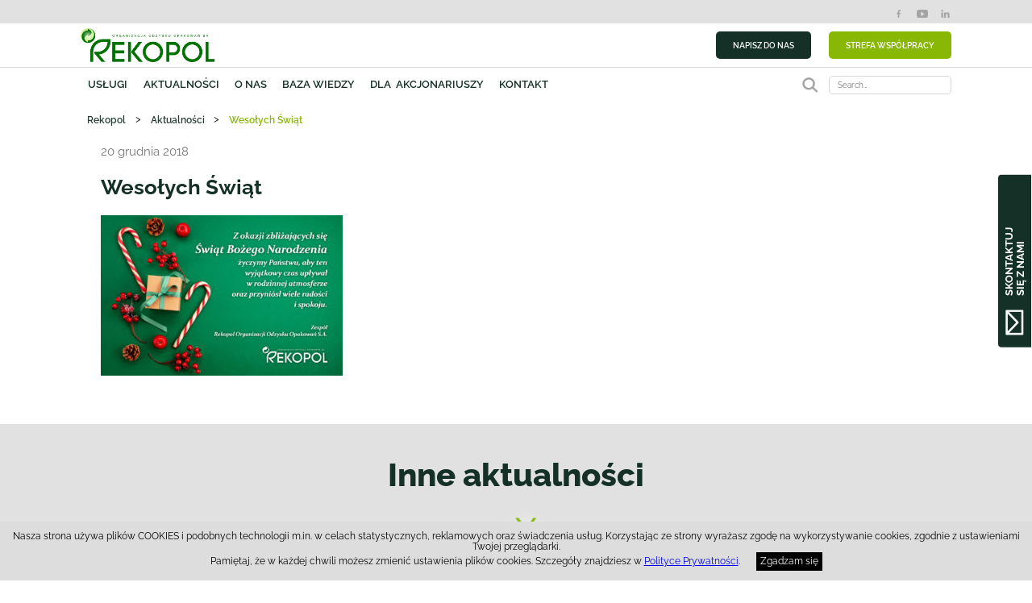

--- FILE ---
content_type: text/html; charset=UTF-8
request_url: https://rekopol.pl/wesolych-swiat/
body_size: 15625
content:
<!DOCTYPE html>
<html lang="pl-PL" class="no-js">

<head>
    <meta charset="UTF-8">
    <meta name="viewport" content="width=device-width">
    <link rel="profile" href="http://gmpg.org/xfn/11">
    <title>Wesołych Świąt - Rekopol</title>
    <link rel="apple-touch-icon" sizes="57x57" href="https://rekopol.pl/wp-content/themes/rekpol/img/fav/apple-icon-57x57.png">
    <link rel="apple-touch-icon" sizes="60x60" href="https://rekopol.pl/wp-content/themes/rekpol/img/fav/apple-icon-60x60.png">
    <link rel="apple-touch-icon" sizes="72x72" href="https://rekopol.pl/wp-content/themes/rekpol/img/fav/apple-icon-72x72.png">
    <link rel="apple-touch-icon" sizes="76x76" href="https://rekopol.pl/wp-content/themes/rekpol/img/fav/apple-icon-76x76.png">
    <link rel="apple-touch-icon" sizes="114x114" href="https://rekopol.pl/wp-content/themes/rekpol/img/fav/apple-icon-114x114.png">
    <link rel="apple-touch-icon" sizes="120x120" href="https://rekopol.pl/wp-content/themes/rekpol/img/fav/apple-icon-120x120.png">
    <link rel="apple-touch-icon" sizes="144x144" href="https://rekopol.pl/wp-content/themes/rekpol/img/fav/apple-icon-144x144.png">
    <link rel="apple-touch-icon" sizes="152x152" href="https://rekopol.pl/wp-content/themes/rekpol/img/fav/apple-icon-152x152.png">
    <link rel="apple-touch-icon" sizes="180x180" href="https://rekopol.pl/wp-content/themes/rekpol/img/fav/apple-icon-180x180.png">
    <link rel="icon" type="image/png" sizes="192x192" href="https://rekopol.pl/wp-content/themes/rekpol/img/fav/android-icon-192x192.png">
    <link rel="icon" type="image/png" sizes="32x32" href="https://rekopol.pl/wp-content/themes/rekpol/img/fav/favicon-32x32.png">
    <link rel="icon" type="image/png" sizes="96x96" href="https://rekopol.pl/wp-content/themes/rekpol/img/fav/favicon-96x96.png">
    <link rel="icon" type="image/png" sizes="16x16" href="https://rekopol.pl/wp-content/themes/rekpol/img/fav/favicon-16x16.png">
    <link rel="manifest" href="https://rekopol.pl/wp-content/themes/rekpol/img/fav/manifest.json">
    <meta name="msapplication-TileColor" content="#ffffff">
    <meta name="msapplication-TileImage" content="https://rekopol.pl/wp-content/themes/rekpol/img/fav/ms-icon-144x144.png">
    <meta name="theme-color" content="#ffffff">
    <meta name='robots' content='index, follow, max-image-preview:large, max-snippet:-1, max-video-preview:-1' />

	<!-- This site is optimized with the Yoast SEO plugin v26.0 - https://yoast.com/wordpress/plugins/seo/ -->
	<link rel="canonical" href="https://rekopol.pl/wesolych-swiat/" />
	<meta property="og:locale" content="pl_PL" />
	<meta property="og:type" content="article" />
	<meta property="og:title" content="Wesołych Świąt - Rekopol" />
	<meta property="og:url" content="https://rekopol.pl/wesolych-swiat/" />
	<meta property="og:site_name" content="Rekopol" />
	<meta property="article:published_time" content="2018-12-20T09:30:04+00:00" />
	<meta property="og:image" content="https://rekopol.pl/wp-content/uploads/2022/03/thumbnail.png" />
	<meta property="og:image:width" content="391" />
	<meta property="og:image:height" content="389" />
	<meta property="og:image:type" content="image/png" />
	<meta name="author" content="digitalwoods" />
	<meta name="twitter:card" content="summary_large_image" />
	<meta name="twitter:label1" content="Napisane przez" />
	<meta name="twitter:data1" content="digitalwoods" />
	<script type="application/ld+json" class="yoast-schema-graph">{"@context":"https://schema.org","@graph":[{"@type":"Article","@id":"https://rekopol.pl/wesolych-swiat/#article","isPartOf":{"@id":"https://rekopol.pl/wesolych-swiat/"},"author":{"name":"digitalwoods","@id":"https://rekopol.pl/#/schema/person/e6534a450ab374bdd00c13293dcdd49f"},"headline":"Wesołych Świąt","datePublished":"2018-12-20T09:30:04+00:00","mainEntityOfPage":{"@id":"https://rekopol.pl/wesolych-swiat/"},"wordCount":4,"publisher":{"@id":"https://rekopol.pl/#organization"},"image":{"@id":"https://rekopol.pl/wesolych-swiat/#primaryimage"},"thumbnailUrl":"https://rekopol.pl/wp-content/uploads/2022/03/thumbnail.png","articleSection":["Aktualności"],"inLanguage":"pl-PL"},{"@type":"WebPage","@id":"https://rekopol.pl/wesolych-swiat/","url":"https://rekopol.pl/wesolych-swiat/","name":"Wesołych Świąt - Rekopol","isPartOf":{"@id":"https://rekopol.pl/#website"},"primaryImageOfPage":{"@id":"https://rekopol.pl/wesolych-swiat/#primaryimage"},"image":{"@id":"https://rekopol.pl/wesolych-swiat/#primaryimage"},"thumbnailUrl":"https://rekopol.pl/wp-content/uploads/2022/03/thumbnail.png","datePublished":"2018-12-20T09:30:04+00:00","breadcrumb":{"@id":"https://rekopol.pl/wesolych-swiat/#breadcrumb"},"inLanguage":"pl-PL","potentialAction":[{"@type":"ReadAction","target":["https://rekopol.pl/wesolych-swiat/"]}]},{"@type":"ImageObject","inLanguage":"pl-PL","@id":"https://rekopol.pl/wesolych-swiat/#primaryimage","url":"https://rekopol.pl/wp-content/uploads/2022/03/thumbnail.png","contentUrl":"https://rekopol.pl/wp-content/uploads/2022/03/thumbnail.png","width":391,"height":389,"caption":"rekopol_logo - opinia"},{"@type":"BreadcrumbList","@id":"https://rekopol.pl/wesolych-swiat/#breadcrumb","itemListElement":[{"@type":"ListItem","position":1,"name":"Rekopol","item":"https://rekopol.pl/"},{"@type":"ListItem","position":2,"name":"Aktualności","item":"https://rekopol.pl/kategoria/aktualnosci/"},{"@type":"ListItem","position":3,"name":"Wesołych Świąt"}]},{"@type":"WebSite","@id":"https://rekopol.pl/#website","url":"https://rekopol.pl/","name":"Rekopol","description":"Realizujemy obowiązek recyklingu","publisher":{"@id":"https://rekopol.pl/#organization"},"potentialAction":[{"@type":"SearchAction","target":{"@type":"EntryPoint","urlTemplate":"https://rekopol.pl/?s={search_term_string}"},"query-input":{"@type":"PropertyValueSpecification","valueRequired":true,"valueName":"search_term_string"}}],"inLanguage":"pl-PL"},{"@type":"Organization","@id":"https://rekopol.pl/#organization","name":"Rekopol","url":"https://rekopol.pl/","logo":{"@type":"ImageObject","inLanguage":"pl-PL","@id":"https://rekopol.pl/#/schema/logo/image/","url":"https://rekopol.pl/wp-content/uploads/2021/12/rekpol.png","contentUrl":"https://rekopol.pl/wp-content/uploads/2021/12/rekpol.png","width":326,"height":83,"caption":"Rekopol"},"image":{"@id":"https://rekopol.pl/#/schema/logo/image/"}},{"@type":"Person","@id":"https://rekopol.pl/#/schema/person/e6534a450ab374bdd00c13293dcdd49f","name":"digitalwoods","image":{"@type":"ImageObject","inLanguage":"pl-PL","@id":"https://rekopol.pl/#/schema/person/image/","url":"https://secure.gravatar.com/avatar/690fb18792ad1580e85a347413b0d05f960007694ddf3d9053725a6102fcefd0?s=96&d=mm&r=g","contentUrl":"https://secure.gravatar.com/avatar/690fb18792ad1580e85a347413b0d05f960007694ddf3d9053725a6102fcefd0?s=96&d=mm&r=g","caption":"digitalwoods"},"sameAs":["https://rekopol.pl"],"url":"https://rekopol.pl/author/digitalwoods/"}]}</script>
	<!-- / Yoast SEO plugin. -->


<link rel="alternate" title="oEmbed (JSON)" type="application/json+oembed" href="https://rekopol.pl/wp-json/oembed/1.0/embed?url=https%3A%2F%2Frekopol.pl%2Fwesolych-swiat%2F" />
<link rel="alternate" title="oEmbed (XML)" type="text/xml+oembed" href="https://rekopol.pl/wp-json/oembed/1.0/embed?url=https%3A%2F%2Frekopol.pl%2Fwesolych-swiat%2F&#038;format=xml" />
<style id='wp-img-auto-sizes-contain-inline-css' type='text/css'>
img:is([sizes=auto i],[sizes^="auto," i]){contain-intrinsic-size:3000px 1500px}
/*# sourceURL=wp-img-auto-sizes-contain-inline-css */
</style>
<style id='wp-emoji-styles-inline-css' type='text/css'>

	img.wp-smiley, img.emoji {
		display: inline !important;
		border: none !important;
		box-shadow: none !important;
		height: 1em !important;
		width: 1em !important;
		margin: 0 0.07em !important;
		vertical-align: -0.1em !important;
		background: none !important;
		padding: 0 !important;
	}
/*# sourceURL=wp-emoji-styles-inline-css */
</style>
<link rel='stylesheet' id='wp-block-library-css' href='https://rekopol.pl/wp-includes/css/dist/block-library/style.min.css?ver=6.9' type='text/css' media='all' />
<style id='wp-block-paragraph-inline-css' type='text/css'>
.is-small-text{font-size:.875em}.is-regular-text{font-size:1em}.is-large-text{font-size:2.25em}.is-larger-text{font-size:3em}.has-drop-cap:not(:focus):first-letter{float:left;font-size:8.4em;font-style:normal;font-weight:100;line-height:.68;margin:.05em .1em 0 0;text-transform:uppercase}body.rtl .has-drop-cap:not(:focus):first-letter{float:none;margin-left:.1em}p.has-drop-cap.has-background{overflow:hidden}:root :where(p.has-background){padding:1.25em 2.375em}:where(p.has-text-color:not(.has-link-color)) a{color:inherit}p.has-text-align-left[style*="writing-mode:vertical-lr"],p.has-text-align-right[style*="writing-mode:vertical-rl"]{rotate:180deg}
/*# sourceURL=https://rekopol.pl/wp-includes/blocks/paragraph/style.min.css */
</style>
<style id='global-styles-inline-css' type='text/css'>
:root{--wp--preset--aspect-ratio--square: 1;--wp--preset--aspect-ratio--4-3: 4/3;--wp--preset--aspect-ratio--3-4: 3/4;--wp--preset--aspect-ratio--3-2: 3/2;--wp--preset--aspect-ratio--2-3: 2/3;--wp--preset--aspect-ratio--16-9: 16/9;--wp--preset--aspect-ratio--9-16: 9/16;--wp--preset--color--black: #000000;--wp--preset--color--cyan-bluish-gray: #abb8c3;--wp--preset--color--white: #ffffff;--wp--preset--color--pale-pink: #f78da7;--wp--preset--color--vivid-red: #cf2e2e;--wp--preset--color--luminous-vivid-orange: #ff6900;--wp--preset--color--luminous-vivid-amber: #fcb900;--wp--preset--color--light-green-cyan: #7bdcb5;--wp--preset--color--vivid-green-cyan: #00d084;--wp--preset--color--pale-cyan-blue: #8ed1fc;--wp--preset--color--vivid-cyan-blue: #0693e3;--wp--preset--color--vivid-purple: #9b51e0;--wp--preset--gradient--vivid-cyan-blue-to-vivid-purple: linear-gradient(135deg,rgb(6,147,227) 0%,rgb(155,81,224) 100%);--wp--preset--gradient--light-green-cyan-to-vivid-green-cyan: linear-gradient(135deg,rgb(122,220,180) 0%,rgb(0,208,130) 100%);--wp--preset--gradient--luminous-vivid-amber-to-luminous-vivid-orange: linear-gradient(135deg,rgb(252,185,0) 0%,rgb(255,105,0) 100%);--wp--preset--gradient--luminous-vivid-orange-to-vivid-red: linear-gradient(135deg,rgb(255,105,0) 0%,rgb(207,46,46) 100%);--wp--preset--gradient--very-light-gray-to-cyan-bluish-gray: linear-gradient(135deg,rgb(238,238,238) 0%,rgb(169,184,195) 100%);--wp--preset--gradient--cool-to-warm-spectrum: linear-gradient(135deg,rgb(74,234,220) 0%,rgb(151,120,209) 20%,rgb(207,42,186) 40%,rgb(238,44,130) 60%,rgb(251,105,98) 80%,rgb(254,248,76) 100%);--wp--preset--gradient--blush-light-purple: linear-gradient(135deg,rgb(255,206,236) 0%,rgb(152,150,240) 100%);--wp--preset--gradient--blush-bordeaux: linear-gradient(135deg,rgb(254,205,165) 0%,rgb(254,45,45) 50%,rgb(107,0,62) 100%);--wp--preset--gradient--luminous-dusk: linear-gradient(135deg,rgb(255,203,112) 0%,rgb(199,81,192) 50%,rgb(65,88,208) 100%);--wp--preset--gradient--pale-ocean: linear-gradient(135deg,rgb(255,245,203) 0%,rgb(182,227,212) 50%,rgb(51,167,181) 100%);--wp--preset--gradient--electric-grass: linear-gradient(135deg,rgb(202,248,128) 0%,rgb(113,206,126) 100%);--wp--preset--gradient--midnight: linear-gradient(135deg,rgb(2,3,129) 0%,rgb(40,116,252) 100%);--wp--preset--font-size--small: 13px;--wp--preset--font-size--medium: 20px;--wp--preset--font-size--large: 36px;--wp--preset--font-size--x-large: 42px;--wp--preset--spacing--20: 0.44rem;--wp--preset--spacing--30: 0.67rem;--wp--preset--spacing--40: 1rem;--wp--preset--spacing--50: 1.5rem;--wp--preset--spacing--60: 2.25rem;--wp--preset--spacing--70: 3.38rem;--wp--preset--spacing--80: 5.06rem;--wp--preset--shadow--natural: 6px 6px 9px rgba(0, 0, 0, 0.2);--wp--preset--shadow--deep: 12px 12px 50px rgba(0, 0, 0, 0.4);--wp--preset--shadow--sharp: 6px 6px 0px rgba(0, 0, 0, 0.2);--wp--preset--shadow--outlined: 6px 6px 0px -3px rgb(255, 255, 255), 6px 6px rgb(0, 0, 0);--wp--preset--shadow--crisp: 6px 6px 0px rgb(0, 0, 0);}:where(.is-layout-flex){gap: 0.5em;}:where(.is-layout-grid){gap: 0.5em;}body .is-layout-flex{display: flex;}.is-layout-flex{flex-wrap: wrap;align-items: center;}.is-layout-flex > :is(*, div){margin: 0;}body .is-layout-grid{display: grid;}.is-layout-grid > :is(*, div){margin: 0;}:where(.wp-block-columns.is-layout-flex){gap: 2em;}:where(.wp-block-columns.is-layout-grid){gap: 2em;}:where(.wp-block-post-template.is-layout-flex){gap: 1.25em;}:where(.wp-block-post-template.is-layout-grid){gap: 1.25em;}.has-black-color{color: var(--wp--preset--color--black) !important;}.has-cyan-bluish-gray-color{color: var(--wp--preset--color--cyan-bluish-gray) !important;}.has-white-color{color: var(--wp--preset--color--white) !important;}.has-pale-pink-color{color: var(--wp--preset--color--pale-pink) !important;}.has-vivid-red-color{color: var(--wp--preset--color--vivid-red) !important;}.has-luminous-vivid-orange-color{color: var(--wp--preset--color--luminous-vivid-orange) !important;}.has-luminous-vivid-amber-color{color: var(--wp--preset--color--luminous-vivid-amber) !important;}.has-light-green-cyan-color{color: var(--wp--preset--color--light-green-cyan) !important;}.has-vivid-green-cyan-color{color: var(--wp--preset--color--vivid-green-cyan) !important;}.has-pale-cyan-blue-color{color: var(--wp--preset--color--pale-cyan-blue) !important;}.has-vivid-cyan-blue-color{color: var(--wp--preset--color--vivid-cyan-blue) !important;}.has-vivid-purple-color{color: var(--wp--preset--color--vivid-purple) !important;}.has-black-background-color{background-color: var(--wp--preset--color--black) !important;}.has-cyan-bluish-gray-background-color{background-color: var(--wp--preset--color--cyan-bluish-gray) !important;}.has-white-background-color{background-color: var(--wp--preset--color--white) !important;}.has-pale-pink-background-color{background-color: var(--wp--preset--color--pale-pink) !important;}.has-vivid-red-background-color{background-color: var(--wp--preset--color--vivid-red) !important;}.has-luminous-vivid-orange-background-color{background-color: var(--wp--preset--color--luminous-vivid-orange) !important;}.has-luminous-vivid-amber-background-color{background-color: var(--wp--preset--color--luminous-vivid-amber) !important;}.has-light-green-cyan-background-color{background-color: var(--wp--preset--color--light-green-cyan) !important;}.has-vivid-green-cyan-background-color{background-color: var(--wp--preset--color--vivid-green-cyan) !important;}.has-pale-cyan-blue-background-color{background-color: var(--wp--preset--color--pale-cyan-blue) !important;}.has-vivid-cyan-blue-background-color{background-color: var(--wp--preset--color--vivid-cyan-blue) !important;}.has-vivid-purple-background-color{background-color: var(--wp--preset--color--vivid-purple) !important;}.has-black-border-color{border-color: var(--wp--preset--color--black) !important;}.has-cyan-bluish-gray-border-color{border-color: var(--wp--preset--color--cyan-bluish-gray) !important;}.has-white-border-color{border-color: var(--wp--preset--color--white) !important;}.has-pale-pink-border-color{border-color: var(--wp--preset--color--pale-pink) !important;}.has-vivid-red-border-color{border-color: var(--wp--preset--color--vivid-red) !important;}.has-luminous-vivid-orange-border-color{border-color: var(--wp--preset--color--luminous-vivid-orange) !important;}.has-luminous-vivid-amber-border-color{border-color: var(--wp--preset--color--luminous-vivid-amber) !important;}.has-light-green-cyan-border-color{border-color: var(--wp--preset--color--light-green-cyan) !important;}.has-vivid-green-cyan-border-color{border-color: var(--wp--preset--color--vivid-green-cyan) !important;}.has-pale-cyan-blue-border-color{border-color: var(--wp--preset--color--pale-cyan-blue) !important;}.has-vivid-cyan-blue-border-color{border-color: var(--wp--preset--color--vivid-cyan-blue) !important;}.has-vivid-purple-border-color{border-color: var(--wp--preset--color--vivid-purple) !important;}.has-vivid-cyan-blue-to-vivid-purple-gradient-background{background: var(--wp--preset--gradient--vivid-cyan-blue-to-vivid-purple) !important;}.has-light-green-cyan-to-vivid-green-cyan-gradient-background{background: var(--wp--preset--gradient--light-green-cyan-to-vivid-green-cyan) !important;}.has-luminous-vivid-amber-to-luminous-vivid-orange-gradient-background{background: var(--wp--preset--gradient--luminous-vivid-amber-to-luminous-vivid-orange) !important;}.has-luminous-vivid-orange-to-vivid-red-gradient-background{background: var(--wp--preset--gradient--luminous-vivid-orange-to-vivid-red) !important;}.has-very-light-gray-to-cyan-bluish-gray-gradient-background{background: var(--wp--preset--gradient--very-light-gray-to-cyan-bluish-gray) !important;}.has-cool-to-warm-spectrum-gradient-background{background: var(--wp--preset--gradient--cool-to-warm-spectrum) !important;}.has-blush-light-purple-gradient-background{background: var(--wp--preset--gradient--blush-light-purple) !important;}.has-blush-bordeaux-gradient-background{background: var(--wp--preset--gradient--blush-bordeaux) !important;}.has-luminous-dusk-gradient-background{background: var(--wp--preset--gradient--luminous-dusk) !important;}.has-pale-ocean-gradient-background{background: var(--wp--preset--gradient--pale-ocean) !important;}.has-electric-grass-gradient-background{background: var(--wp--preset--gradient--electric-grass) !important;}.has-midnight-gradient-background{background: var(--wp--preset--gradient--midnight) !important;}.has-small-font-size{font-size: var(--wp--preset--font-size--small) !important;}.has-medium-font-size{font-size: var(--wp--preset--font-size--medium) !important;}.has-large-font-size{font-size: var(--wp--preset--font-size--large) !important;}.has-x-large-font-size{font-size: var(--wp--preset--font-size--x-large) !important;}
/*# sourceURL=global-styles-inline-css */
</style>

<style id='classic-theme-styles-inline-css' type='text/css'>
/*! This file is auto-generated */
.wp-block-button__link{color:#fff;background-color:#32373c;border-radius:9999px;box-shadow:none;text-decoration:none;padding:calc(.667em + 2px) calc(1.333em + 2px);font-size:1.125em}.wp-block-file__button{background:#32373c;color:#fff;text-decoration:none}
/*# sourceURL=/wp-includes/css/classic-themes.min.css */
</style>
<link rel='stylesheet' id='contact-form-7-css' href='https://rekopol.pl/wp-content/plugins/contact-form-7/includes/css/styles.css?ver=6.1.1' type='text/css' media='all' />
<link rel='stylesheet' id='dws_theme-css' href='https://rekopol.pl/wp-content/themes/rekpol/style.css?ver=1' type='text/css' media='all' />
<link rel='stylesheet' id='swiper-css' href='https://rekopol.pl/wp-content/plugins/elementor/assets/lib/swiper/v8/css/swiper.min.css?ver=8.4.5' type='text/css' media='all' />
<script type="text/javascript" src="https://rekopol.pl/wp-includes/js/jquery/jquery.min.js?ver=3.7.1" id="jquery-core-js"></script>
<script type="text/javascript" src="https://rekopol.pl/wp-includes/js/jquery/jquery-migrate.min.js?ver=3.4.1" id="jquery-migrate-js"></script>
<link rel="https://api.w.org/" href="https://rekopol.pl/wp-json/" /><link rel="alternate" title="JSON" type="application/json" href="https://rekopol.pl/wp-json/wp/v2/posts/2033" /><link rel="EditURI" type="application/rsd+xml" title="RSD" href="https://rekopol.pl/xmlrpc.php?rsd" />
<link rel='shortlink' href='https://rekopol.pl/?p=2033' />
<meta name="generator" content="Elementor 3.32.2; features: e_font_icon_svg, additional_custom_breakpoints; settings: css_print_method-external, google_font-enabled, font_display-swap">
			<style>
				.e-con.e-parent:nth-of-type(n+4):not(.e-lazyloaded):not(.e-no-lazyload),
				.e-con.e-parent:nth-of-type(n+4):not(.e-lazyloaded):not(.e-no-lazyload) * {
					background-image: none !important;
				}
				@media screen and (max-height: 1024px) {
					.e-con.e-parent:nth-of-type(n+3):not(.e-lazyloaded):not(.e-no-lazyload),
					.e-con.e-parent:nth-of-type(n+3):not(.e-lazyloaded):not(.e-no-lazyload) * {
						background-image: none !important;
					}
				}
				@media screen and (max-height: 640px) {
					.e-con.e-parent:nth-of-type(n+2):not(.e-lazyloaded):not(.e-no-lazyload),
					.e-con.e-parent:nth-of-type(n+2):not(.e-lazyloaded):not(.e-no-lazyload) * {
						background-image: none !important;
					}
				}
			</style>
			<link rel="icon" href="https://rekopol.pl/wp-content/uploads/2025/10/cropped-android-icon-192x192-1-32x32.png" sizes="32x32" />
<link rel="icon" href="https://rekopol.pl/wp-content/uploads/2025/10/cropped-android-icon-192x192-1-192x192.png" sizes="192x192" />
<link rel="apple-touch-icon" href="https://rekopol.pl/wp-content/uploads/2025/10/cropped-android-icon-192x192-1-180x180.png" />
<meta name="msapplication-TileImage" content="https://rekopol.pl/wp-content/uploads/2025/10/cropped-android-icon-192x192-1-270x270.png" />
		<style type="text/css" id="wp-custom-css">
			.page-id-83 .section-subheader {display:none;}
.single-post .post-content,
.single-dws_newsletter .post-content {max-width:960px}

#news-carousel .thumb {height:22vw}

#news-carousel .post-title {
	display: inline-block;
	min-height: 5em;	
}

#news-carousel .post-excerpt { 
    min-height: 8em;
}

@media all and (max-width:640px) {
	
	#news-carousel .thumb {
		height: auto;
	}
	
}
@media (max-width:1920px){
	.footnote {
		border-top: 1px solid #c5c5c5;
	}
.footnote p{
	font-size: 10px !important;
	line-height: 13px !important;
}
	}

#contact .fm-form{
	max-width:48%;
}

#contact .fm-form #fm_form_2{
	background:transparent !important;
}

#contact .fm-form #fm_form_2 input[type="text"]{
    padding: 0.8em !important;
	border-radius:3px !important;
	width:100% !important;
	margin-bottom:24px;
}

#contact .fm-form #fm_form_2 .label{
	color:#fff !important;
	font-size:16px !important;
	display:none !important;
    padding: 0.8em !important;
}

#contact .fm-form #fm_form_2 button{
		display:block !important;
    background: #88b804 !important;
    color: #FFF !important;
    text-transform: uppercase;
    font-weight: 700 !important;
    border-color: #88b804 !important;
    width: auto !important;
    height: auto !important;
    padding: 1.2em 2.4em !important;
	font-size: 1.1vw !important;
	margin:16px 0 0 !important;
}

#contact .fm-form #fm_form_2 p{
	margin:12px 0 !important;
}

#contact .fm-form #fm_form_2 p span{
	color:#fff;
	font-size:12px;
	line-height:12px !important;
}

#contact .fm-form #fm_form_2 p span a{
	color:#fff;
}

@media (max-width:800px){
	#contact .fm-form{
	max-width:100%;
}
	
#contact .fm-form #fm_form_2 button{
	font-size: 3vw !important;
}
}
.sdfootnote a, .sdfootnote, #sdfootnote4 *{
	font-size: 12px !important;
}
.row{
	display: flex;
	flex-wrap: wrap;
}
.row > div{
	box-sizing: border-box;
}
.row > div img{
	height: 100%;
	width: 100%;
	object-fit: cover;
	object-position: left
}
.col-12{
	flex: 0 0 100%;
}
@media(min-width:1024px){
	.col-lg-8{
		padding: 10px;
		flex: 0 0 66.66666%;
	}
	.col-lg-4{
	padding: 10px;
		flex: 0 0 33.33333%;
	}
	.col-lg-6{
		flex: 0 0 50%;
		padding: 10px;
	}
	.col-lg-3{
		flex: 0 0 25%;
		padding: 10px;
	}
}		</style>
		    <link rel="stylesheet" href="https://rekopol.pl/wp-content/themes/rekpol/assets/css/custom.css" type="text/css" media="all">

    <script async src="https://www.googletagmanager.com/gtag/js?id=G-XXW6DSETLH"></script>
    <script>
        window.dataLayer = window.dataLayer || [];
        function gtag() {
            dataLayer.push(arguments);
        }
        gtag('js', new Date());
        gtag('config', 'G-XXW6DSETLH');
    </script>
</head>

<body class="wp-singular post-template-default single single-post postid-2033 single-format-standard wp-custom-logo wp-theme-rekpol elementor-default elementor-kit-3862">
    <header>
        <nav class="menu-gorne-menu-pl-container"><ul id="top-bar-menu" class="menu"><li id="menu-item-8" class="facebook menu-item menu-item-type-custom menu-item-object-custom menu-item-8"><a target="_blank" href="https://www.facebook.com/rekopol" title="Rekpol na Facebooku">Facebook</a></li>
<li id="menu-item-9" class="youtube menu-item menu-item-type-custom menu-item-object-custom menu-item-9"><a target="_blank" href="https://www.youtube.com/channel/UCreLH19bt04PjlIgHSW192Q" title="Rekpol na YouTube">YouTube</a></li>
<li id="menu-item-10" class="instagram menu-item menu-item-type-custom menu-item-object-custom menu-item-10"><a target="_blank" href="https://www.linkedin.com/company/rekopol/" title="Rekpol na LinkedIn">LinkedIn</a></li>
</ul></nav>        <div id="logo-bar" class="content-wrapper">
            <a href="https://rekopol.pl/" class="custom-logo-link" rel="home"><img width="326" height="83" src="https://rekopol.pl/wp-content/uploads/2021/12/rekpol.png" class="custom-logo" alt="Rekpol" decoding="async" srcset="https://rekopol.pl/wp-content/uploads/2021/12/rekpol.png 326w, https://rekopol.pl/wp-content/uploads/2021/12/rekpol-300x76.png 300w" sizes="(max-width: 326px) 100vw, 326px" /></a>            <nav class="menu-przyciski-przy-logo-container"><ul id="logo-bar-menu" class="menu"><li id="menu-item-35" class="button black menu-item menu-item-type-post_type menu-item-object-page menu-item-35"><a href="https://rekopol.pl/kontakt/">NAPISZ DO NAS</a></li>
<li id="menu-item-1768" class="button green menu-item menu-item-type-post_type menu-item-object-page menu-item-1768"><a rel="nofollow" href="https://rekopol.pl/strefa-wspolpracy/">STREFA WSPÓŁPRACY</a></li>
</ul></nav>            <span class="nav-toggler"><svg version="1.1" xmlns="http://www.w3.org/2000/svg" xmlns:xlink="http://www.w3.org/1999/xlink" x="0px" y="0px" width="24px" height="24px" viewBox="0 0 26 26" enable-background="new 0 0 26 26" class="" xml:space="preserve"><g><path d="M 0 4 L 0 6 L 26 6 L 26 4 Z M 0 12 L 0 14 L 26 14 L 26 12 Z M 0 20 L 0 22 L 26 22 L 26 20 Z "/></g></svg></span>
        </div>
        <div id="main-menu-wrapper" class="content-wrapper">
            <a href="https://rekopol.pl/" class="custom-logo-link" rel="home"><img width="326" height="83" src="https://rekopol.pl/wp-content/uploads/2021/12/rekpol.png" class="custom-logo" alt="Rekpol" decoding="async" srcset="https://rekopol.pl/wp-content/uploads/2021/12/rekpol.png 326w, https://rekopol.pl/wp-content/uploads/2021/12/rekpol-300x76.png 300w" sizes="(max-width: 326px) 100vw, 326px" /></a>            <nav class="menu-menu-glowne-container"><ul id="main-menu" class="menu"><li id="menu-item-32" class="menu-item menu-item-type-post_type menu-item-object-page menu-item-has-children menu-item-32"><a href="https://rekopol.pl/uslugi/">Usługi</a>
<ul class="sub-menu">
	<li id="menu-item-87" class="menu-item menu-item-type-post_type menu-item-object-page menu-item-has-children menu-item-87"><a href="https://rekopol.pl/uslugi/obowiazek-recyklingu/">Obowiązek recyklingu</a>
	<ul class="sub-menu">
		<li id="menu-item-96" class="menu-item menu-item-type-post_type menu-item-object-page menu-item-96"><a href="https://rekopol.pl/uslugi/obowiazek-recyklingu/opakowania-wielomaterialowe-i-po-srodkach-niebezpiecznych/">Opakowania wielomateriałowe i po środkach niebezpiecznych</a></li>
		<li id="menu-item-97" class="menu-item menu-item-type-post_type menu-item-object-page menu-item-97"><a href="https://rekopol.pl/uslugi/obowiazek-recyklingu/zbiorka-na-terenie-zakladu-lub-placowki-handlowej/">Zbiórka na terenie zakładu lub placówki handlowej</a></li>
	</ul>
</li>
	<li id="menu-item-88" class="menu-item menu-item-type-post_type menu-item-object-page menu-item-88"><a href="https://rekopol.pl/uslugi/doplaty/">Dopłaty do odpadów opakowaniowych</a></li>
	<li id="menu-item-89" class="menu-item menu-item-type-post_type menu-item-object-page menu-item-89"><a href="https://rekopol.pl/uslugi/edukacja-ekologiczna-i-csr/">Edukacja ekologiczna i zielony CSR</a></li>
	<li id="menu-item-90" class="menu-item menu-item-type-post_type menu-item-object-page menu-item-has-children menu-item-90"><a href="https://rekopol.pl/uslugi/doradztwo/">Doradztwo</a>
	<ul class="sub-menu">
		<li id="menu-item-93" class="menu-item menu-item-type-post_type menu-item-object-page menu-item-93"><a href="https://rekopol.pl/uslugi/doradztwo/doradztwo-opakowaniowe/">Doradztwo opakowaniowe</a></li>
		<li id="menu-item-94" class="menu-item menu-item-type-post_type menu-item-object-page menu-item-94"><a href="https://rekopol.pl/uslugi/doradztwo/przeglad-przedsiebiorstwa/">Przegląd przedsiębiorstwa</a></li>
		<li id="menu-item-95" class="menu-item menu-item-type-post_type menu-item-object-page menu-item-95"><a href="https://rekopol.pl/uslugi/doradztwo/doradztwo-miedzynarodowe/">Doradztwo międzynarodowe</a></li>
	</ul>
</li>
	<li id="menu-item-91" class="menu-item menu-item-type-post_type menu-item-object-page menu-item-91"><a href="https://rekopol.pl/uslugi/szkolenia-i-webinaria/">Szkolenia i webinaria</a></li>
	<li id="menu-item-92" class="menu-item menu-item-type-post_type menu-item-object-page menu-item-92"><a href="https://rekopol.pl/uslugi/ekoprojektowanie/">Ekoprojektowanie</a></li>
</ul>
</li>
<li id="menu-item-153" class="menu-item menu-item-type-taxonomy menu-item-object-category current-post-ancestor current-menu-parent current-post-parent menu-item-153"><a href="https://rekopol.pl/kategoria/aktualnosci/">Aktualności</a></li>
<li id="menu-item-31" class="menu-item menu-item-type-post_type menu-item-object-page menu-item-has-children menu-item-31"><a href="https://rekopol.pl/o-nas/">O nas</a>
<ul class="sub-menu">
	<li id="menu-item-98" class="menu-item menu-item-type-post_type menu-item-object-page menu-item-98"><a href="https://rekopol.pl/o-nas/akcjonariat/">Akcjonariat</a></li>
	<li id="menu-item-1154" class="menu-item menu-item-type-custom menu-item-object-custom menu-item-1154"><a href="https://rekopol.pl/o-nas/#management-presentation">Zarząd</a></li>
</ul>
</li>
<li id="menu-item-30" class="menu-item menu-item-type-post_type menu-item-object-page menu-item-has-children menu-item-30"><a href="https://rekopol.pl/baza-wiedzy/">Baza wiedzy</a>
<ul class="sub-menu">
	<li id="menu-item-99" class="menu-item menu-item-type-post_type menu-item-object-page menu-item-has-children menu-item-99"><a href="https://rekopol.pl/baza-wiedzy/materialy-do-pobrania/">Materiały do pobrania</a>
	<ul class="sub-menu">
		<li id="menu-item-103" class="menu-item menu-item-type-post_type menu-item-object-page menu-item-103"><a href="https://rekopol.pl/baza-wiedzy/materialy-do-pobrania/regulacje-prawne/">Regulacje prawne</a></li>
	</ul>
</li>
	<li id="menu-item-104" class="menu-item menu-item-type-post_type menu-item-object-page menu-item-104"><a href="https://rekopol.pl/baza-wiedzy/multimedia/">Multimedia</a></li>
	<li id="menu-item-105" class="menu-item menu-item-type-post_type menu-item-object-page menu-item-105"><a href="https://rekopol.pl/baza-wiedzy/faq/">FAQ</a></li>
	<li id="menu-item-2615" class="menu-item menu-item-type-custom menu-item-object-custom menu-item-2615"><a href="https://rekopol.pl/newsletter/">Newsletter</a></li>
	<li id="menu-item-3824" class="menu-item menu-item-type-post_type menu-item-object-page menu-item-3824"><a href="https://rekopol.pl/baza-wiedzy/webinary-online/">Webinary online</a></li>
</ul>
</li>
<li id="menu-item-29" class="menu-item menu-item-type-post_type menu-item-object-page menu-item-has-children menu-item-29"><a href="https://rekopol.pl/dla-akcjonariuszy/">Dla  akcjonariuszy</a>
<ul class="sub-menu">
	<li id="menu-item-154" class="menu-item menu-item-type-post_type menu-item-object-page menu-item-154"><a href="https://rekopol.pl/dla-akcjonariuszy/dematerializacja-akcji/">Dematerializacja akcji</a></li>
	<li id="menu-item-155" class="menu-item menu-item-type-post_type menu-item-object-page menu-item-155"><a href="https://rekopol.pl/dla-akcjonariuszy/rejestr-akcjonariuszy/">Rejestr akcjonariuszy</a></li>
	<li id="menu-item-156" class="menu-item menu-item-type-post_type menu-item-object-page menu-item-156"><a href="https://rekopol.pl/dla-akcjonariuszy/sprawozdania-spolki/">Sprawozdania spółki</a></li>
	<li id="menu-item-157" class="menu-item menu-item-type-post_type menu-item-object-page menu-item-157"><a href="https://rekopol.pl/dla-akcjonariuszy/statut/">Statut</a></li>
	<li id="menu-item-158" class="menu-item menu-item-type-post_type menu-item-object-page menu-item-158"><a href="https://rekopol.pl/dla-akcjonariuszy/struktura-organizacyjna/">Struktura organizacyjna</a></li>
	<li id="menu-item-159" class="menu-item menu-item-type-post_type menu-item-object-page menu-item-159"><a href="https://rekopol.pl/dla-akcjonariuszy/walne-zgromadzenia/">Walne zgromadzenia</a></li>
</ul>
</li>
<li id="menu-item-28" class="menu-item menu-item-type-post_type menu-item-object-page menu-item-28"><a href="https://rekopol.pl/kontakt/">Kontakt</a></li>
</ul></nav>            <form role="search" method="get" class="search-form" action="https://rekopol.pl/">
    <label>
        <img src="https://rekopol.pl/wp-content/themes/rekpol/img/search.png" />
        <span class="screen-reader-text">Search</span>
        <input type="search" class="search-field"
            placeholder="Search…"
            value="" name="s"
            title="Szukaj:" />
            <button type="submit" class="button green voe">Szukaj</button>
            <span id="search-cancel" class="button black voe">Anuluj</span>
    </label>
</form>        </div>
                    <div id="sidebar-widgets">
                <div class="flupek">
                    <img src="https://rekopol.pl/wp-content/themes/rekpol/img/env.png" /><span>Skontaktuj się z nami</span>
                </div>
                <div class="content">
                    <li id="block-9" class="widget widget_block"><p class="s1">REKOPOL<br/>Organizacja Odzysku<br/>Opakowań SA
</p>
<p><i class="phone"></i><a href="tel:48224367830">+ 48 22 436 78 30-33</a></p>

<p><i class="email"></i><a href="mailto:rekopol@rekopol.pl">rekopol@rekopol.pl</a></p>

<p><i class="marker"></i>02-758 Warszawa<br/>
&nbsp;&nbsp;&nbsp;&nbsp;&nbsp;&nbsp;&nbsp;&nbsp;ul. Mangalia 4</p></li>
                </div>
            </div>
            </header>
            <div class="content-wrapper breadcrumbs-wrapper">
            <p id="breadcrumbs"><span><span><a href="https://rekopol.pl/">Rekopol</a></span> &gt; <span><a href="https://rekopol.pl/kategoria/aktualnosci/">Aktualności</a></span> &gt; <span class="breadcrumb_last" aria-current="page">Wesołych Świąt</span></span></p>        </div>
        <div id="scroll-down-please">&raquo;</div><main>
                <article>
                                                <div class="content-wrapper">
                    <div class="post-content">
                                                    <p>20 grudnia 2018</p>
                            <h1 class="" style="color: #143027">Wesołych Świąt</h1>
                                                <p><a href="http://rekopol.pl/rekopol/uploads/2018/12/Kartka_Swiateczna_2018.jpg"><img fetchpriority="high" decoding="async" class="alignnone size-medium wp-image-3993" src="http://rekopol.pl/rekopol/uploads/2018/12/Kartka_Swiateczna_2018-300x199.jpg" alt="" width="300" height="199" /></a></p>
                    </div>
                </div>
                <div style="clear:both;"></div>
            </article>
                                        <div id="front-news" class="bg-gray">
                    <p class="fg-dark section-header standard-padding-v">Inne aktualności</p>
                    <div class="content-wrapper">
                        <div class="swiper" id="news-carousel" data-elements-count="3">
                            <div class="swiper-wrapper">
                                                                    <div class="padder swiper-slide">
                                        <div class="item">
                                            <a href="https://rekopol.pl/apel-rady-przedsiebiorczosci-ws-projektu-nowej-ustawy-o-opakowaniach-i-odpadach-opakowaniowych-uc100/" class="thumb">
                                                                                            </a>
                                            <div class="content">
                                                <p class="post-date">
                                                    22 października 2025                                                </p>
                                                <a href="https://rekopol.pl/apel-rady-przedsiebiorczosci-ws-projektu-nowej-ustawy-o-opakowaniach-i-odpadach-opakowaniowych-uc100/" class="post-title">
                                                    Apel Rady Przedsiębiorczości ws. projektu nowej&hellip;                                                </a>
                                                <div class="post-excerpt">
                                                    <p>Poniżej prezentujemy Apel Rady Przedsiębiorczości ws. projektu nowej ustawy o opakowaniach i odpadach opakowaniowych (UC100), który [&hellip;]</p>
                                                </div>
                                                <div class="ta-center">
                                                    <a href="https://rekopol.pl/apel-rady-przedsiebiorczosci-ws-projektu-nowej-ustawy-o-opakowaniach-i-odpadach-opakowaniowych-uc100/" class="button green">Więcej</a>
                                                </div>
                                            </div>
                                        </div>
                                    </div>
                                                                    <div class="padder swiper-slide">
                                        <div class="item">
                                            <a href="https://rekopol.pl/gdzie-to-wyrzucic-czyli-nowa-kampania-edukacyjna-od-rekopolu/" class="thumb">
                                                <img width="300" height="250" src="https://rekopol.pl/wp-content/uploads/2025/10/gtw.jpg" class="attachment-news_thumbnail size-news_thumbnail wp-post-image" alt="" decoding="async" />                                            </a>
                                            <div class="content">
                                                <p class="post-date">
                                                    14 października 2025                                                </p>
                                                <a href="https://rekopol.pl/gdzie-to-wyrzucic-czyli-nowa-kampania-edukacyjna-od-rekopolu/" class="post-title">
                                                    „Gdzie to wyrzucić?”, czyli nowa kampania&hellip;                                                </a>
                                                <div class="post-excerpt">
                                                    <p>Wystartowaliśmy z ogólnopolską kampanią edukacyjną „Gdzie to wyrzucić?”, opartą na innowacyjnej platformie internetowej www.gdzietowyrzucic.pl. To pierwsza [&hellip;]</p>
                                                </div>
                                                <div class="ta-center">
                                                    <a href="https://rekopol.pl/gdzie-to-wyrzucic-czyli-nowa-kampania-edukacyjna-od-rekopolu/" class="button green">Więcej</a>
                                                </div>
                                            </div>
                                        </div>
                                    </div>
                                                                    <div class="padder swiper-slide">
                                        <div class="item">
                                            <a href="https://rekopol.pl/bedziemy-obecni-na-precop-w-katowicach-1-2-pazdziernika/" class="thumb">
                                                <img width="391" height="389" src="https://rekopol.pl/wp-content/uploads/2025/09/dobry-391x389.png" class="attachment-news_thumbnail size-news_thumbnail wp-post-image" alt="" decoding="async" srcset="https://rekopol.pl/wp-content/uploads/2025/09/dobry-391x389.png 391w, https://rekopol.pl/wp-content/uploads/2025/09/dobry-150x150.png 150w" sizes="(max-width: 391px) 100vw, 391px" />                                            </a>
                                            <div class="content">
                                                <p class="post-date">
                                                    29 września 2025                                                </p>
                                                <a href="https://rekopol.pl/bedziemy-obecni-na-precop-w-katowicach-1-2-pazdziernika/" class="post-title">
                                                    Będziemy obecni na PRECOP w Katowicach,&hellip;                                                </a>
                                                <div class="post-excerpt">
                                                    <p>W terminie 1-2 października w katowickim MCK odbywa się PRECOP – wydarzenie przygotowujące uczestników do Szczytu [&hellip;]</p>
                                                </div>
                                                <div class="ta-center">
                                                    <a href="https://rekopol.pl/bedziemy-obecni-na-precop-w-katowicach-1-2-pazdziernika/" class="button green">Więcej</a>
                                                </div>
                                            </div>
                                        </div>
                                    </div>
                                                                    <div class="padder swiper-slide">
                                        <div class="item">
                                            <a href="https://rekopol.pl/relacja-z-webinaru-przyszlosc-rop-w-polsce-zapraszamy-do-obejrzenia/" class="thumb">
                                                <img width="391" height="389" src="https://rekopol.pl/wp-content/uploads/2025/09/relacja-391x389.jpg" class="attachment-news_thumbnail size-news_thumbnail wp-post-image" alt="" decoding="async" srcset="https://rekopol.pl/wp-content/uploads/2025/09/relacja-391x389.jpg 391w, https://rekopol.pl/wp-content/uploads/2025/09/relacja-150x150.jpg 150w" sizes="(max-width: 391px) 100vw, 391px" />                                            </a>
                                            <div class="content">
                                                <p class="post-date">
                                                    17 września 2025                                                </p>
                                                <a href="https://rekopol.pl/relacja-z-webinaru-przyszlosc-rop-w-polsce-zapraszamy-do-obejrzenia/" class="post-title">
                                                    Relacja z webinaru &#8222;Przyszłość ROP w&hellip;                                                </a>
                                                <div class="post-excerpt">
                                                    <p>Serdecznie dziękujemy za udział w naszym webinarze „Przyszłość Rozszerzonej Odpowiedzialności Producenta w Polsce” 16 września. Poniżej [&hellip;]</p>
                                                </div>
                                                <div class="ta-center">
                                                    <a href="https://rekopol.pl/relacja-z-webinaru-przyszlosc-rop-w-polsce-zapraszamy-do-obejrzenia/" class="button green">Więcej</a>
                                                </div>
                                            </div>
                                        </div>
                                    </div>
                                                                    <div class="padder swiper-slide">
                                        <div class="item">
                                            <a href="https://rekopol.pl/bezplatny-webinar-przyszlosc-rozszerzonej-odpowiedzialnosci-producenta-w-polsce-16-wrzesnia/" class="thumb">
                                                <img width="391" height="389" src="https://rekopol.pl/wp-content/uploads/2025/09/web-391x389.png" class="attachment-news_thumbnail size-news_thumbnail wp-post-image" alt="" decoding="async" srcset="https://rekopol.pl/wp-content/uploads/2025/09/web-391x389.png 391w, https://rekopol.pl/wp-content/uploads/2025/09/web-150x150.png 150w" sizes="(max-width: 391px) 100vw, 391px" />                                            </a>
                                            <div class="content">
                                                <p class="post-date">
                                                    10 września 2025                                                </p>
                                                <a href="https://rekopol.pl/bezplatny-webinar-przyszlosc-rozszerzonej-odpowiedzialnosci-producenta-w-polsce-16-wrzesnia/" class="post-title">
                                                    Bezpłatny webinar „Przyszłość Rozszerzonej Odpowiedzialności Producenta&hellip;                                                </a>
                                                <div class="post-excerpt">
                                                    <p>Save the date! Zapraszamy na spotkanie w sprawie projektu Ustawy o opakowaniach i odpadach opakowaniowych, wdrażającej [&hellip;]</p>
                                                </div>
                                                <div class="ta-center">
                                                    <a href="https://rekopol.pl/bezplatny-webinar-przyszlosc-rozszerzonej-odpowiedzialnosci-producenta-w-polsce-16-wrzesnia/" class="button green">Więcej</a>
                                                </div>
                                            </div>
                                        </div>
                                    </div>
                                                                    <div class="padder swiper-slide">
                                        <div class="item">
                                            <a href="https://rekopol.pl/rozszerzona-odpowiedzialnosc-producenta-czas-na-merytoryczny-dialog-i-europejskie-inspiracje-03-06/" class="thumb">
                                                <img width="391" height="389" src="https://rekopol.pl/wp-content/uploads/2025/06/A7R02394-Enhanced-NR-391x389.jpg" class="attachment-news_thumbnail size-news_thumbnail wp-post-image" alt="" decoding="async" srcset="https://rekopol.pl/wp-content/uploads/2025/06/A7R02394-Enhanced-NR-391x389.jpg 391w, https://rekopol.pl/wp-content/uploads/2025/06/A7R02394-Enhanced-NR-150x150.jpg 150w" sizes="(max-width: 391px) 100vw, 391px" />                                            </a>
                                            <div class="content">
                                                <p class="post-date">
                                                    3 czerwca 2025                                                </p>
                                                <a href="https://rekopol.pl/rozszerzona-odpowiedzialnosc-producenta-czas-na-merytoryczny-dialog-i-europejskie-inspiracje-03-06/" class="post-title">
                                                    Rozszerzona Odpowiedzialność Producenta – czas na&hellip;                                                </a>
                                                <div class="post-excerpt">
                                                    <p>Trwa dyskusja nad kwestiami związanymi z gospodarką odpadami opakowaniowymi, w tym nad przyszłym systemem Rozszerzonej Odpowiedzialności [&hellip;]</p>
                                                </div>
                                                <div class="ta-center">
                                                    <a href="https://rekopol.pl/rozszerzona-odpowiedzialnosc-producenta-czas-na-merytoryczny-dialog-i-europejskie-inspiracje-03-06/" class="button green">Więcej</a>
                                                </div>
                                            </div>
                                        </div>
                                    </div>
                                                                    <div class="padder swiper-slide">
                                        <div class="item">
                                            <a href="https://rekopol.pl/dziekujemy-za-udzial-w-konferencji-rozszerzona-odpowiedzialnosc-producenta-polityka-srodowiskowa-dialog-i-role-interesariuszy-28-05/" class="thumb">
                                                                                            </a>
                                            <div class="content">
                                                <p class="post-date">
                                                    30 maja 2025                                                </p>
                                                <a href="https://rekopol.pl/dziekujemy-za-udzial-w-konferencji-rozszerzona-odpowiedzialnosc-producenta-polityka-srodowiskowa-dialog-i-role-interesariuszy-28-05/" class="post-title">
                                                    Dziękujemy za udział w konferencji &#8222;Rozszerzona&hellip;                                                </a>
                                                <div class="post-excerpt">
                                                    <p>28 maja 2025 roku w Warszawie odbyła się organizowana przez Rekopol konferencja &#8222;Rozszerzona Odpowiedzialność Producenta &#8211; [&hellip;]</p>
                                                </div>
                                                <div class="ta-center">
                                                    <a href="https://rekopol.pl/dziekujemy-za-udzial-w-konferencji-rozszerzona-odpowiedzialnosc-producenta-polityka-srodowiskowa-dialog-i-role-interesariuszy-28-05/" class="button green">Więcej</a>
                                                </div>
                                            </div>
                                        </div>
                                    </div>
                                                                    <div class="padder swiper-slide">
                                        <div class="item">
                                            <a href="https://rekopol.pl/warsawpack/" class="thumb">
                                                                                            </a>
                                            <div class="content">
                                                <p class="post-date">
                                                    11 kwietnia 2025                                                </p>
                                                <a href="https://rekopol.pl/warsawpack/" class="post-title">
                                                    Zabezpieczone hasłem: Konferencja &#8222;Rola Organizacji Odzysku&hellip;                                                </a>
                                                <div class="post-excerpt">
                                                    <p>Brak zajawki, ponieważ wpis jest zabezpieczony hasłem.</p>
                                                </div>
                                                <div class="ta-center">
                                                    <a href="https://rekopol.pl/warsawpack/" class="button green">Więcej</a>
                                                </div>
                                            </div>
                                        </div>
                                    </div>
                                                                    <div class="padder swiper-slide">
                                        <div class="item">
                                            <a href="https://rekopol.pl/zapraszamy-na-bezplatna-konferencje-rola-organizacji-odzysku-opakowan-w-systemie-rop-9-kwietnia/" class="thumb">
                                                <img width="391" height="389" src="https://rekopol.pl/wp-content/uploads/2025/03/Warsaw-Pack-rekopol-konferencja-391x389.jpg" class="attachment-news_thumbnail size-news_thumbnail wp-post-image" alt="" decoding="async" srcset="https://rekopol.pl/wp-content/uploads/2025/03/Warsaw-Pack-rekopol-konferencja-391x389.jpg 391w, https://rekopol.pl/wp-content/uploads/2025/03/Warsaw-Pack-rekopol-konferencja-150x150.jpg 150w" sizes="(max-width: 391px) 100vw, 391px" />                                            </a>
                                            <div class="content">
                                                <p class="post-date">
                                                    31 marca 2025                                                </p>
                                                <a href="https://rekopol.pl/zapraszamy-na-bezplatna-konferencje-rola-organizacji-odzysku-opakowan-w-systemie-rop-9-kwietnia/" class="post-title">
                                                    Zapraszamy na bezpłatną konferencję &#8222;Rola Organizacji&hellip;                                                </a>
                                                <div class="post-excerpt">
                                                    <p>Szanowni Państwo, Jak co roku zapraszamy Państwa na bezpłatną konferencję Rekopolu, organizowaną przy okazji 10. Edycji [&hellip;]</p>
                                                </div>
                                                <div class="ta-center">
                                                    <a href="https://rekopol.pl/zapraszamy-na-bezplatna-konferencje-rola-organizacji-odzysku-opakowan-w-systemie-rop-9-kwietnia/" class="button green">Więcej</a>
                                                </div>
                                            </div>
                                        </div>
                                    </div>
                                                                    <div class="padder swiper-slide">
                                        <div class="item">
                                            <a href="https://rekopol.pl/rekopol-w-sprawie-propozycji-zalozen-nowego-systemu-rozszerzonej-odpowiedzialnosci-producenta-zgloszonych-przez-ministerstwo-klimatu-i-srodowiska/" class="thumb">
                                                <img width="391" height="389" src="https://rekopol.pl/wp-content/uploads/2025/03/Szkolenie_webinar-391x389.png" class="attachment-news_thumbnail size-news_thumbnail wp-post-image" alt="" decoding="async" srcset="https://rekopol.pl/wp-content/uploads/2025/03/Szkolenie_webinar-391x389.png 391w, https://rekopol.pl/wp-content/uploads/2025/03/Szkolenie_webinar-150x150.png 150w" sizes="(max-width: 391px) 100vw, 391px" />                                            </a>
                                            <div class="content">
                                                <p class="post-date">
                                                    25 marca 2025                                                </p>
                                                <a href="https://rekopol.pl/rekopol-w-sprawie-propozycji-zalozen-nowego-systemu-rozszerzonej-odpowiedzialnosci-producenta-zgloszonych-przez-ministerstwo-klimatu-i-srodowiska/" class="post-title">
                                                    Rekopol w sprawie propozycji założeń nowego&hellip;                                                </a>
                                                <div class="post-excerpt">
                                                    <p>Jako Rekopol Organizacja Odzysku Opakowań, od kilku tygodni z dużym niepokojem śledziliśmy pochodzące m.in. z Ministerstwa Klimatu [&hellip;]</p>
                                                </div>
                                                <div class="ta-center">
                                                    <a href="https://rekopol.pl/rekopol-w-sprawie-propozycji-zalozen-nowego-systemu-rozszerzonej-odpowiedzialnosci-producenta-zgloszonych-przez-ministerstwo-klimatu-i-srodowiska/" class="button green">Więcej</a>
                                                </div>
                                            </div>
                                        </div>
                                    </div>
                                                                    <div class="padder swiper-slide">
                                        <div class="item">
                                            <a href="https://rekopol.pl/zapraszamy-na-bezplatny-webinar-ustawa-sup-obowiazki-przedsiebiorcy/" class="thumb">
                                                <img width="270" height="270" src="https://rekopol.pl/wp-content/uploads/2025/02/image001.png" class="attachment-news_thumbnail size-news_thumbnail wp-post-image" alt="" decoding="async" srcset="https://rekopol.pl/wp-content/uploads/2025/02/image001.png 270w, https://rekopol.pl/wp-content/uploads/2025/02/image001-150x150.png 150w" sizes="(max-width: 270px) 100vw, 270px" />                                            </a>
                                            <div class="content">
                                                <p class="post-date">
                                                    18 lutego 2025                                                </p>
                                                <a href="https://rekopol.pl/zapraszamy-na-bezplatny-webinar-ustawa-sup-obowiazki-przedsiebiorcy/" class="post-title">
                                                    Zapraszamy na bezpłatny webinar &#8222;Ustawa SUP&hellip;                                                </a>
                                                <div class="post-excerpt">
                                                    <p>W związku ze zbliżającym się terminem raportowania produktów SUP do właściwych urzędów marszałkowskich- 15 marca 2025r. [&hellip;]</p>
                                                </div>
                                                <div class="ta-center">
                                                    <a href="https://rekopol.pl/zapraszamy-na-bezplatny-webinar-ustawa-sup-obowiazki-przedsiebiorcy/" class="button green">Więcej</a>
                                                </div>
                                            </div>
                                        </div>
                                    </div>
                                                                    <div class="padder swiper-slide">
                                        <div class="item">
                                            <a href="https://rekopol.pl/zapraszamy-na-bezplatna-konferencje-online-greenwashing-w-branzy-opakowaniowej-polaczona-z-premiera-przewodnika-po-greenwashingu-prawo-konsument-dobre-praktyki-2/" class="thumb">
                                                <img width="391" height="348" src="https://rekopol.pl/wp-content/uploads/2025/01/greenwa-391x348.jpg" class="attachment-news_thumbnail size-news_thumbnail wp-post-image" alt="" decoding="async" />                                            </a>
                                            <div class="content">
                                                <p class="post-date">
                                                    8 stycznia 2025                                                </p>
                                                <a href="https://rekopol.pl/zapraszamy-na-bezplatna-konferencje-online-greenwashing-w-branzy-opakowaniowej-polaczona-z-premiera-przewodnika-po-greenwashingu-prawo-konsument-dobre-praktyki-2/" class="post-title">
                                                    Zapraszamy na bezpłatną konferencję online „Greenwashing&hellip;                                                </a>
                                                <div class="post-excerpt">
                                                    <p>W obliczu rosnącego zainteresowania kwestiami związanymi z greenwashingiem, twierdzeniami środowiskowymi i tymi, związanymi ze zrównoważonym rozwojem, [&hellip;]</p>
                                                </div>
                                                <div class="ta-center">
                                                    <a href="https://rekopol.pl/zapraszamy-na-bezplatna-konferencje-online-greenwashing-w-branzy-opakowaniowej-polaczona-z-premiera-przewodnika-po-greenwashingu-prawo-konsument-dobre-praktyki-2/" class="button green">Więcej</a>
                                                </div>
                                            </div>
                                        </div>
                                    </div>
                                                            </div>
                            <div class="swiper-nav-btn swiper-button-prev"><i class="arrow left"></i></div>
                            <div class="swiper-nav-btn swiper-button-next"><i class="arrow right"></i></div>
                        </div>
                                                                            <div class="ta-center standard-padding-bottom">
                                <a href="https://rekopol.pl/kategoria/aktualnosci/" class="button green see-more" style="display:inline-block">Zobacz wszystkie</a>
                            </div>
                        
                    </div>
                </div>
                                </main>
<footer>
            <div id="footer-widgets">
            <div class="content-wrapper">
                <li id="nav_menu-2" class="widget widget_nav_menu"><div class="menu-menu-w-stopce-zielone-tlo-container"><ul id="menu-menu-w-stopce-zielone-tlo" class="menu"><li id="menu-item-126" class="menu-item menu-item-type-post_type menu-item-object-page menu-item-has-children menu-item-126"><a href="https://rekopol.pl/uslugi/">Nasze Usługi</a>
<ul class="sub-menu">
	<li id="menu-item-127" class="menu-item menu-item-type-post_type menu-item-object-page menu-item-127"><a href="https://rekopol.pl/uslugi/obowiazek-recyklingu/">Obowiązek recyklingu opakowań</a></li>
	<li id="menu-item-128" class="menu-item menu-item-type-post_type menu-item-object-page menu-item-128"><a href="https://rekopol.pl/uslugi/doplaty/">Dopłaty do odpadów opakowaniowych</a></li>
	<li id="menu-item-129" class="menu-item menu-item-type-post_type menu-item-object-page menu-item-129"><a href="https://rekopol.pl/uslugi/edukacja-ekologiczna-i-csr/">Edukacja ekologiczna i zielony CSR</a></li>
	<li id="menu-item-130" class="menu-item menu-item-type-post_type menu-item-object-page menu-item-130"><a href="https://rekopol.pl/uslugi/doradztwo/">Doradztwo</a></li>
	<li id="menu-item-131" class="menu-item menu-item-type-post_type menu-item-object-page menu-item-131"><a href="https://rekopol.pl/uslugi/szkolenia-i-webinaria/">Szkolenia i webinaria</a></li>
	<li id="menu-item-132" class="menu-item menu-item-type-post_type menu-item-object-page menu-item-132"><a href="https://rekopol.pl/uslugi/ekoprojektowanie/">Ekoprojektowanie</a></li>
</ul>
</li>
<li id="menu-item-152" class="menu-item menu-item-type-taxonomy menu-item-object-category current-post-ancestor current-menu-parent current-post-parent menu-item-152"><a href="https://rekopol.pl/kategoria/aktualnosci/">Aktualności</a></li>
<li id="menu-item-133" class="menu-item menu-item-type-post_type menu-item-object-page menu-item-has-children menu-item-133"><a href="https://rekopol.pl/o-nas/">O nas</a>
<ul class="sub-menu">
	<li id="menu-item-134" class="menu-item menu-item-type-post_type menu-item-object-page menu-item-134"><a href="https://rekopol.pl/o-nas/akcjonariat/">Akcjonariat</a></li>
</ul>
</li>
<li id="menu-item-135" class="menu-item menu-item-type-post_type menu-item-object-page menu-item-has-children menu-item-135"><a href="https://rekopol.pl/baza-wiedzy/">Baza wiedzy</a>
<ul class="sub-menu">
	<li id="menu-item-138" class="menu-item menu-item-type-post_type menu-item-object-page menu-item-138"><a href="https://rekopol.pl/baza-wiedzy/faq/">FAQ</a></li>
	<li id="menu-item-136" class="menu-item menu-item-type-post_type menu-item-object-page menu-item-136"><a href="https://rekopol.pl/baza-wiedzy/materialy-do-pobrania/">Materiały do pobrania</a></li>
	<li id="menu-item-137" class="menu-item menu-item-type-post_type menu-item-object-page menu-item-137"><a href="https://rekopol.pl/baza-wiedzy/multimedia/">Multimedia</a></li>
	<li id="menu-item-2659" class="menu-item menu-item-type-custom menu-item-object-custom menu-item-2659"><a href="https://rekopol.pl/newsletter/">Newsletter</a></li>
</ul>
</li>
<li id="menu-item-139" class="menu-item menu-item-type-post_type menu-item-object-page menu-item-has-children menu-item-139"><a href="https://rekopol.pl/dla-akcjonariuszy/">Dla Akcjonariuszy</a>
<ul class="sub-menu">
	<li id="menu-item-142" class="menu-item menu-item-type-post_type menu-item-object-page menu-item-142"><a href="https://rekopol.pl/dla-akcjonariuszy/sprawozdania-spolki/">Sprawozdania spółki</a></li>
	<li id="menu-item-145" class="menu-item menu-item-type-post_type menu-item-object-page menu-item-145"><a href="https://rekopol.pl/dla-akcjonariuszy/walne-zgromadzenia/">Walne zgromadzenia</a></li>
	<li id="menu-item-140" class="menu-item menu-item-type-post_type menu-item-object-page menu-item-140"><a href="https://rekopol.pl/dla-akcjonariuszy/dematerializacja-akcji/">Dematerializacja akcji</a></li>
	<li id="menu-item-143" class="menu-item menu-item-type-post_type menu-item-object-page menu-item-143"><a href="https://rekopol.pl/dla-akcjonariuszy/statut/">Statut</a></li>
	<li id="menu-item-141" class="menu-item menu-item-type-post_type menu-item-object-page menu-item-141"><a href="https://rekopol.pl/dla-akcjonariuszy/rejestr-akcjonariuszy/">Rejestr akcjonariuszy</a></li>
</ul>
</li>
</ul></div></li>
<li id="block-8" class="widget widget_block"><p class="s1">KONTAKT</p>
<p class="s1">REKOPOL<br/>Organizacja Odzysku<br/>Opakowań SA
</p>
<p><i class="phone"></i><a href="tel:48224367830">+ 48 22 436 78 30-33</a></p>

<p><i class="email"></i><a href="mailto:rekopol@rekopol.pl">rekopol@rekopol.pl</a></p>

<p><i class="marker"></i>02-758 Warszawa<br/>
&nbsp;&nbsp;&nbsp;&nbsp;&nbsp;&nbsp;&nbsp;&nbsp;&nbsp;ul. Mangalia 4</p>
</li>
            </div>
        </div>
        <div id="social-bottom-bar">
        <p>Obserwuj nas</p>
        <nav class="menu-obserwuj-nas-w-stopce-container"><ul id="bottom-socials-menu" class="menu"><li id="menu-item-124" class="facebook menu-item menu-item-type-custom menu-item-object-custom menu-item-124"><a href="https://www.facebook.com/rekopol">Facebook</a></li>
<li id="menu-item-125" class="youtube menu-item menu-item-type-custom menu-item-object-custom menu-item-125"><a href="https://www.youtube.com/channel/UCreLH19bt04PjlIgHSW192Q">YouTube</a></li>
<li id="menu-item-1145" class="instagram menu-item menu-item-type-custom menu-item-object-custom menu-item-1145"><a href="https://www.linkedin.com/company/rekopol/">LnkedIn</a></li>
</ul></nav>    </div>
    <div id="bottom-bar" class="content-wrapper">
        <div class="f-logo">
            <img src="https://rekopol.pl/wp-content/themes/rekpol/img/flogo.png" alt="Rekpol" />
        </div>
        <p class="copy">Copyright © 2025 REKOPOL Organizacja Odzysku Opakowań SA</p>
        <nav class="menu-menu-dolny-pasek-container"><ul id="bottom-menu" class="menu"><li id="menu-item-121" class="menu-item menu-item-type-post_type menu-item-object-page menu-item-privacy-policy menu-item-121"><a rel="privacy-policy" href="https://rekopol.pl/polityka-prywatnosci/">Polityka prywatności</a></li>
<li id="menu-item-122" class="menu-item menu-item-type-post_type menu-item-object-page menu-item-122"><a href="https://rekopol.pl/regulamin/">Regulamin</a></li>
<li id="menu-item-123" class="menu-item menu-item-type-custom menu-item-object-custom menu-item-123"><a href="https://rekopol.pl/sitemap_index.xml">Mapa Serwisu</a></li>
</ul></nav>    </div>
    <span id="to-top"><svg version="1.1" xmlns="http://www.w3.org/2000/svg" xmlns:xlink="http://www.w3.org/1999/xlink" x="0px" y="0px" width="24px" height="24px" viewBox="0 0 284.929 284.929" enable-background="new 0 0 284.929 284.929" class="" xml:space="preserve"><path d="M282.082,195.285L149.028,62.24c-1.901-1.903-4.088-2.856-6.562-2.856s-4.665,0.953-6.567,2.856L2.856,195.285 C0.95,197.191,0,199.378,0,201.853c0,2.474,0.953,4.664,2.856,6.566l14.272,14.271c1.903,1.903,4.093,2.854,6.567,2.854 c2.474,0,4.664-0.951,6.567-2.854l112.204-112.202l112.208,112.209c1.902,1.903,4.093,2.848,6.563,2.848 c2.478,0,4.668-0.951,6.57-2.848l14.274-14.277c1.902-1.902,2.847-4.093,2.847-6.566 C284.929,199.378,283.984,197.188,282.082,195.285z"></path></svg></span>
    <script type="speculationrules">
{"prefetch":[{"source":"document","where":{"and":[{"href_matches":"/*"},{"not":{"href_matches":["/wp-*.php","/wp-admin/*","/wp-content/uploads/*","/wp-content/*","/wp-content/plugins/*","/wp-content/themes/rekpol/*","/*\\?(.+)"]}},{"not":{"selector_matches":"a[rel~=\"nofollow\"]"}},{"not":{"selector_matches":".no-prefetch, .no-prefetch a"}}]},"eagerness":"conservative"}]}
</script>
			<script>
				const lazyloadRunObserver = () => {
					const lazyloadBackgrounds = document.querySelectorAll( `.e-con.e-parent:not(.e-lazyloaded)` );
					const lazyloadBackgroundObserver = new IntersectionObserver( ( entries ) => {
						entries.forEach( ( entry ) => {
							if ( entry.isIntersecting ) {
								let lazyloadBackground = entry.target;
								if( lazyloadBackground ) {
									lazyloadBackground.classList.add( 'e-lazyloaded' );
								}
								lazyloadBackgroundObserver.unobserve( entry.target );
							}
						});
					}, { rootMargin: '200px 0px 200px 0px' } );
					lazyloadBackgrounds.forEach( ( lazyloadBackground ) => {
						lazyloadBackgroundObserver.observe( lazyloadBackground );
					} );
				};
				const events = [
					'DOMContentLoaded',
					'elementor/lazyload/observe',
				];
				events.forEach( ( event ) => {
					document.addEventListener( event, lazyloadRunObserver );
				} );
			</script>
			<script type="text/javascript" src="https://rekopol.pl/wp-includes/js/dist/hooks.min.js?ver=dd5603f07f9220ed27f1" id="wp-hooks-js"></script>
<script type="text/javascript" src="https://rekopol.pl/wp-includes/js/dist/i18n.min.js?ver=c26c3dc7bed366793375" id="wp-i18n-js"></script>
<script type="text/javascript" id="wp-i18n-js-after">
/* <![CDATA[ */
wp.i18n.setLocaleData( { 'text direction\u0004ltr': [ 'ltr' ] } );
//# sourceURL=wp-i18n-js-after
/* ]]> */
</script>
<script type="text/javascript" src="https://rekopol.pl/wp-content/plugins/contact-form-7/includes/swv/js/index.js?ver=6.1.1" id="swv-js"></script>
<script type="text/javascript" id="contact-form-7-js-translations">
/* <![CDATA[ */
( function( domain, translations ) {
	var localeData = translations.locale_data[ domain ] || translations.locale_data.messages;
	localeData[""].domain = domain;
	wp.i18n.setLocaleData( localeData, domain );
} )( "contact-form-7", {"translation-revision-date":"2025-08-25 16:00:05+0000","generator":"GlotPress\/4.0.1","domain":"messages","locale_data":{"messages":{"":{"domain":"messages","plural-forms":"nplurals=3; plural=(n == 1) ? 0 : ((n % 10 >= 2 && n % 10 <= 4 && (n % 100 < 12 || n % 100 > 14)) ? 1 : 2);","lang":"pl"},"This contact form is placed in the wrong place.":["Ten formularz kontaktowy zosta\u0142 umieszczony w niew\u0142a\u015bciwym miejscu."],"Error:":["B\u0142\u0105d:"]}},"comment":{"reference":"includes\/js\/index.js"}} );
//# sourceURL=contact-form-7-js-translations
/* ]]> */
</script>
<script type="text/javascript" id="contact-form-7-js-before">
/* <![CDATA[ */
var wpcf7 = {
    "api": {
        "root": "https:\/\/rekopol.pl\/wp-json\/",
        "namespace": "contact-form-7\/v1"
    },
    "cached": 1
};
//# sourceURL=contact-form-7-js-before
/* ]]> */
</script>
<script type="text/javascript" src="https://rekopol.pl/wp-content/plugins/contact-form-7/includes/js/index.js?ver=6.1.1" id="contact-form-7-js"></script>
<script type="text/javascript" id="pll_cookie_script-js-after">
/* <![CDATA[ */
(function() {
				var expirationDate = new Date();
				expirationDate.setTime( expirationDate.getTime() + 31536000 * 1000 );
				document.cookie = "pll_language=pl; expires=" + expirationDate.toUTCString() + "; path=/; secure; SameSite=Lax";
			}());

//# sourceURL=pll_cookie_script-js-after
/* ]]> */
</script>
<script type="text/javascript" src="https://rekopol.pl/wp-content/plugins/elementor/assets/lib/swiper/v8/swiper.min.js?ver=8.4.5" id="swiper-js"></script>
<script type="text/javascript" id="dws-theme-js-extra">
/* <![CDATA[ */
var dws_theme = {"ajax_url":"https://rekopol.pl/wp-admin/admin-ajax.php"};
//# sourceURL=dws-theme-js-extra
/* ]]> */
</script>
<script type="text/javascript" src="https://rekopol.pl/wp-content/themes/rekpol/js/dws-theme.js?ver=1" id="dws-theme-js"></script>
<script id="wp-emoji-settings" type="application/json">
{"baseUrl":"https://s.w.org/images/core/emoji/17.0.2/72x72/","ext":".png","svgUrl":"https://s.w.org/images/core/emoji/17.0.2/svg/","svgExt":".svg","source":{"concatemoji":"https://rekopol.pl/wp-includes/js/wp-emoji-release.min.js?ver=6.9"}}
</script>
<script type="module">
/* <![CDATA[ */
/*! This file is auto-generated */
const a=JSON.parse(document.getElementById("wp-emoji-settings").textContent),o=(window._wpemojiSettings=a,"wpEmojiSettingsSupports"),s=["flag","emoji"];function i(e){try{var t={supportTests:e,timestamp:(new Date).valueOf()};sessionStorage.setItem(o,JSON.stringify(t))}catch(e){}}function c(e,t,n){e.clearRect(0,0,e.canvas.width,e.canvas.height),e.fillText(t,0,0);t=new Uint32Array(e.getImageData(0,0,e.canvas.width,e.canvas.height).data);e.clearRect(0,0,e.canvas.width,e.canvas.height),e.fillText(n,0,0);const a=new Uint32Array(e.getImageData(0,0,e.canvas.width,e.canvas.height).data);return t.every((e,t)=>e===a[t])}function p(e,t){e.clearRect(0,0,e.canvas.width,e.canvas.height),e.fillText(t,0,0);var n=e.getImageData(16,16,1,1);for(let e=0;e<n.data.length;e++)if(0!==n.data[e])return!1;return!0}function u(e,t,n,a){switch(t){case"flag":return n(e,"\ud83c\udff3\ufe0f\u200d\u26a7\ufe0f","\ud83c\udff3\ufe0f\u200b\u26a7\ufe0f")?!1:!n(e,"\ud83c\udde8\ud83c\uddf6","\ud83c\udde8\u200b\ud83c\uddf6")&&!n(e,"\ud83c\udff4\udb40\udc67\udb40\udc62\udb40\udc65\udb40\udc6e\udb40\udc67\udb40\udc7f","\ud83c\udff4\u200b\udb40\udc67\u200b\udb40\udc62\u200b\udb40\udc65\u200b\udb40\udc6e\u200b\udb40\udc67\u200b\udb40\udc7f");case"emoji":return!a(e,"\ud83e\u1fac8")}return!1}function f(e,t,n,a){let r;const o=(r="undefined"!=typeof WorkerGlobalScope&&self instanceof WorkerGlobalScope?new OffscreenCanvas(300,150):document.createElement("canvas")).getContext("2d",{willReadFrequently:!0}),s=(o.textBaseline="top",o.font="600 32px Arial",{});return e.forEach(e=>{s[e]=t(o,e,n,a)}),s}function r(e){var t=document.createElement("script");t.src=e,t.defer=!0,document.head.appendChild(t)}a.supports={everything:!0,everythingExceptFlag:!0},new Promise(t=>{let n=function(){try{var e=JSON.parse(sessionStorage.getItem(o));if("object"==typeof e&&"number"==typeof e.timestamp&&(new Date).valueOf()<e.timestamp+604800&&"object"==typeof e.supportTests)return e.supportTests}catch(e){}return null}();if(!n){if("undefined"!=typeof Worker&&"undefined"!=typeof OffscreenCanvas&&"undefined"!=typeof URL&&URL.createObjectURL&&"undefined"!=typeof Blob)try{var e="postMessage("+f.toString()+"("+[JSON.stringify(s),u.toString(),c.toString(),p.toString()].join(",")+"));",a=new Blob([e],{type:"text/javascript"});const r=new Worker(URL.createObjectURL(a),{name:"wpTestEmojiSupports"});return void(r.onmessage=e=>{i(n=e.data),r.terminate(),t(n)})}catch(e){}i(n=f(s,u,c,p))}t(n)}).then(e=>{for(const n in e)a.supports[n]=e[n],a.supports.everything=a.supports.everything&&a.supports[n],"flag"!==n&&(a.supports.everythingExceptFlag=a.supports.everythingExceptFlag&&a.supports[n]);var t;a.supports.everythingExceptFlag=a.supports.everythingExceptFlag&&!a.supports.flag,a.supports.everything||((t=a.source||{}).concatemoji?r(t.concatemoji):t.wpemoji&&t.twemoji&&(r(t.twemoji),r(t.wpemoji)))});
//# sourceURL=https://rekopol.pl/wp-includes/js/wp-emoji-loader.min.js
/* ]]> */
</script>
    <style>
    #cookies {position: fixed; bottom: 0; left: 0; right: 0;background: #ddd;z-index: 99999; font-size: 12px; text-align: center;}
    #cookies:not(.display) {display: none;}
    #cookies #cookies-close {display: inline-block; background: #000; color: #FFF; cursor: pointer; padding: 5px; margin-left: 20px;}
</style>
<div id="cookies">
    <p class="cookies-info">
Nasza strona używa plików COOKIES i podobnych technologii m.in. w celach statystycznych, reklamowych oraz świadczenia usług.
Korzystając ze strony wyrażasz zgodę na wykorzystywanie cookies, zgodnie z ustawieniami Twojej przeglądarki.<br/>Pamiętaj, że w każdej chwili możesz zmienić ustawienia plików cookies. Szczegóły znajdziesz w <a target="_blank" href="https://rekopol.pl/polityka-prywatnosci/">Polityce Prywatności</a>.<span id="cookies-close">Zgadzam się</span></p>
</div>
<script type="text/javascript">
    var muted = sessionStorage.getItem('dws-cookie-closed');
    if (muted === null) {
        document.getElementById('cookies').classList.add('display');
        document.getElementById('cookies-close').addEventListener('click', function(){
            document.getElementById('cookies').classList.remove('display');
            sessionStorage.setItem('dws-cookie-closed', '1');
        });
    }
</script>
</footer>
</body>

</html>
<!-- Cached by WP-Optimize - https://teamupdraft.com/wp-optimize/ - Last modified: 17 January 2026 23:35 (Europe/Warsaw UTC:1) -->


--- FILE ---
content_type: text/css
request_url: https://rekopol.pl/wp-content/themes/rekpol/assets/css/custom.css
body_size: 470
content:
.geeen-blocks-wrapper .green-block .data,
.protected-title {
    font-size: 70%;
}

.page-template-page-webinars_main .geeen-blocks-wrapper {
    padding-top: 0;
    padding-bottom: 0;
    margin-top: -4vw;
}

#pwbox-3804 {
    width: 100%;
    box-sizing: border-box;
    border: 1px solid #b4b7b6;
    background: #FFF;
    padding: .8em;
    font-size: 1.1vw;
    border-radius: .2em;
    outline: none;
    max-width: 350px;
}

.enter-btn {
    width: 100%;
    box-sizing: border-box;
    border: 1px solid #b4b7b6;
    background: #FFF;
    padding: .8em;
    font-size: 21px;
    border-radius: .2em;
    outline: none;
    background: #88b804;
    color: #FFF;
    text-transform: uppercase;
    font-weight: 700;
    border-color: #88b804;
    font-size: 1.1vw;
    max-width: 160px;

}

.post-content.framed iframe {
    width: 100%;
    max-width: 560px;
    height: auto;
    aspect-ratio: 16 / 9;
}

.wp-block-file {
    font-size: 1em;
}
.wp-block-file a {
    font-size: 18px;
}

@media screen and (max-width: 640px) {
    #pwbox-3804 {
        font-size: 3vw;
    }

    .enter-btn {
        font-size: 3vw;
    }

    .pw-row {
        display: flex;
        flex-direction: column;
        justify-content: center;
        align-items: center;
        gap: 10px;
    }
}

--- FILE ---
content_type: application/javascript
request_url: https://rekopol.pl/wp-content/themes/rekpol/js/dws-theme.js?ver=1
body_size: 2373
content:
var to_top_handler = null;

toogleFaqItem = function(e) {
    if (e.currentTarget.classList.contains('expanded')) {
        e.currentTarget.classList.remove('expanded')
    } else {
        e.currentTarget.classList.add('expanded')
    }
}

initFaq = function() {
    let faq = document.getElementById('faq');
    if (faq) {
        let items = faq.querySelectorAll('.faq-item');
        items.forEach(i => {
            let controller = document.createElement('span');
            controller.classList.add('faq-controller');
            i.querySelector('.ask').appendChild(controller);
            i.addEventListener('click', toogleFaqItem);
        });
    }
}

initMainSwiper = function() {
    let swiperEl = document.getElementById('main-slider');
    if (swiperEl) {
        const mainSlider = new Swiper('#main-slider', {
            loop: true,
            autoplay: {
                delay: 3000
            },
            slidesPerView: 1,
            pagination: {
                el: ".swiper-pagination",
                clickable: true,
            },
            navigation: {
                nextEl: ".swiper-button-next",
                prevEl: ".swiper-button-prev",
            }
        });
    }
}

initActSwiper = function() {
    let swiperEl = document.getElementById('act-slider');
    if (swiperEl) {
        const mainSlider = new Swiper('#act-slider', {
            loop: true,
            autoplay: {
                delay: 4000
            },
            slidesPerView: 1,
            pagination: {
                el: ".swiper-pagination",
                clickable: true,
            },
            navigation: {
                nextEl: ".swiper-button-next",
                prevEl: ".swiper-button-prev",
            }
        });
    }
}

initLogosSwiper = function() {
    let swiperEl = document.getElementById('logos-carousel');
    if (swiperEl) {
        const logosSlider = new Swiper('#logos-carousel', {
            loop: true,
            autoplay: {
                delay: 1,
                disableOnInteraction: false
            },
            speed: 2000,
            centeredSlides: true,
            spaceBetween: 100,
            freeModeMomentum: false,
            loopFillGroupWithBlank: false,
            loopAdditionalSlides: 16,
            freeMode: true,
            slidesPerView: 4,
            navigation: {
                nextEl: ".swiper-button-next",
                prevEl: ".swiper-button-prev",
            }
        });
    }
}

initNewsSwiper = function() {
    let swiperEl = document.getElementById('news-carousel');
    if (swiperEl) {
        const newsSlider = new Swiper('#news-carousel', {
            loop: true,
            autoHeight: true,
            breakpoints: {
                0: {
                    slidesPerView: 1
                },
                640: {
                    slidesPerView: swiperEl.dataset.elementsCount
                },
            },
            navigation: {
                nextEl: ".swiper-button-next",
                prevEl: ".swiper-button-prev",
            }
        });
    }
}

initExpanders = function() {
    let expanders = document.querySelectorAll('.slip-blocks');
    expanders.forEach(expander => {
        let blocks = expander.querySelectorAll('.slip-block');
        blocks.forEach(bl => {
            bl.addEventListener('click', function(e) {
                bl.classList.toggle('expanded');
            });
            bl.addEventListener('mouseenter', function(e) {
                bl.classList.add('expanded');
            });
            bl.addEventListener('mouseleave', function(e) {
                bl.classList.remove('expanded');
            });
        });
    });
}
initMaps = function() {
    let map = document.getElementById('map');
    if (map && typeof dws_theme.lon !== 'undefined' && dws_theme.lat !== 'undefined') {

        const map = new ol.Map({
            target: 'map',
            layers: [
                new ol.layer.Tile({
                    source: new ol.source.OSM()
                })
            ],
            view: new ol.View({
                center: ol.proj.fromLonLat([parseFloat(dws_theme.lon), parseFloat(dws_theme.lat)]),
                zoom: 18
            })
        });

        let marker = new ol.Feature({
            geometry: new ol.geom.Point(ol.proj.fromLonLat([parseFloat(dws_theme.lon), parseFloat(dws_theme.lat)])),
        });
        marker.setStyle(new ol.style.Style({
            image: new ol.style.Icon({
                anchor: [25, 72],
                anchorXUnits: 'pixels',
                anchorYUnits: 'pixels',
                imgSize: [50, 72],
                src: dws_theme.map_marker
            })
        }));

        var layer = new ol.layer.Vector({
            source: new ol.source.Vector({
                features: [marker]
            })
        });

        map.addLayer(layer);

        map.on('postcompose', function(e) {
            document.querySelector('canvas').style.filter = "saturate(0%)";
        });
    }
}

embedAndPlayMovie = function(e) {
    e.target.removeEventListener('mouseenter', embedAndPlayMovie);
    let id = e.currentTarget.dataset.ytId;
    let container = document.createElement('iframe');
    container.src = 'https://www.youtube.com/embed/' + id + '?autoplay=1&modestbranding=1&rel=0&showinfo=0&fs=0';
    container.setAttribute('frameborder', 0);
    e.currentTarget.classList.remove('not-initialized')
    e.currentTarget.classList.add('initialized');
    e.currentTarget.querySelector('img').after(container);
}

initMovies = function() {
    let movies = document.querySelectorAll('.movie-wrapper.not-initialized');
    if (movies) {
        movies.forEach(movie => {
            movie.addEventListener('mouseenter', embedAndPlayMovie);
        });
    }
}

initCounters = function() {
    var doNextTick = function(el) {
        let inc = Math.max(Math.round(parseInt(el.dataset.targetVal) / 100), 1);
        el.dataset.currentVal = Math.min(parseInt(el.dataset.currentVal) + inc, parseInt(el.dataset.targetVal));
        el.textContent = el.dataset.currentVal;
        if (el.dataset.currentVal != el.dataset.targetVal) {
            el.dataset.tickHandler = setTimeout(doNextTick.bind(null, el), 25);
        }
    }

    var beginCounter = function(el) {
        el.textContent = 0;
        el.dataset.currentVal = 0;
        el.dataset.tickHandler = setTimeout(doNextTick.bind(null, el), 25);
    }

    let ObserverOptions = {
        root: null,
        treshold: 1
    }


    let ObserverCallback = (entries, chartsObserver) => {
        entries.forEach(entry => {

            if (entry.isIntersecting) {
                beginCounter(entry.target);
            } else {
                clearTimeout(entry.target.dataset.tickHandler);
            }

        });
    };

    let countersObserver = new IntersectionObserver(ObserverCallback, ObserverOptions);

    let element = document.querySelectorAll('.dws-counter');
    element.forEach(el => {
        countersObserver.observe(el);
    });
}

initSearch = function() {
    var form = document.querySelector('.search-form');
    var input = document.querySelector('.search-field');
    var cancel = document.getElementById('search-cancel');
    input.addEventListener('click', function() {
        if (!form.classList.contains('expanded')) {
            form.classList.add('expanded');
        }
    });
    cancel.addEventListener('click', function(e) {
        e.preventDefault();
        form.classList.remove('expanded');
    });
}

initTabs = function() {
    var tabs = document.querySelectorAll('.tabs-container');
    if (tabs) {
        tabs.forEach(tc => {
            controls = tc.querySelectorAll('li');
            controls.forEach(c => {
                c.addEventListener('click', function() {
                    let id = c.dataset.tabId;
                    let current = tc.querySelectorAll('.active');
                    let newTab = document.getElementById(id);
                    current.forEach(act => {
                        act.classList.remove('active');
                    });
                    c.classList.add('active');
                    newTab.classList.add('active');
                });
            });
            controls[0].click();
        });
    }
}

initAnims = function() {

    let anims = document.querySelectorAll('.animate');

    let ObserverOptions = {
        root: null,
        treshold: 1
    }


    let ObserverCallback = (entries) => {
        entries.forEach(entry => {
            if (entry.isIntersecting) {
                entry.target.classList.remove('not-translated');
            } else {
                entry.target.classList.add('not-translated');
            }
        });
    };

    let animsObserver = new IntersectionObserver(ObserverCallback, ObserverOptions);

    anims.forEach(el => {
        animsObserver.observe(el);
    });
}

var check_to_top = function() {
    let tt = document.getElementById('to-top');
    let menu = document.getElementById('main-menu-wrapper');
    let scrollDown = document.getElementById('scroll-down-please');
    if (window.scrollY > (window.innerHeight / 2)) {
        tt.classList.add('active');
    } else {
        tt.classList.remove('active');
    }
    if (window.scrollY > 100) {
        menu.classList.add('floating');
        scrollDown.classList.add('floating');
    } else {
        menu.classList.remove('floating');
        scrollDown.classList.remove('floating');
    }
};

var initToTop = function() {
    let tt = document.getElementById('to-top');
    let scrollDown = document.getElementById('scroll-down-please');
    document.addEventListener('scroll', function() {
        if (null !== to_top_handler) {
            clearTimeout(to_top_handler);
        }
        to_top_handler = setTimeout(check_to_top, 10);
    });
    tt.addEventListener('click', function() {
        window.scrollTo(0, 0);
    });
    scrollDown.addEventListener('click', function() {
        window.scrollTo(0, window.innerHeight);
    });
};

var initNav = function() {
    let toggler = document.querySelector('.nav-toggler');
    toggler.addEventListener('click', function() {
        let menu = document.getElementById('main-menu');
        menu.classList.toggle('expanded');
    });
}

initFaq();
initMainSwiper();
initActSwiper();
initLogosSwiper();
initNewsSwiper();
/*initExpanders();*/
initMaps();
initMovies();
initCounters();
initSearch();
initTabs();
initAnims();
initToTop();
initNav();